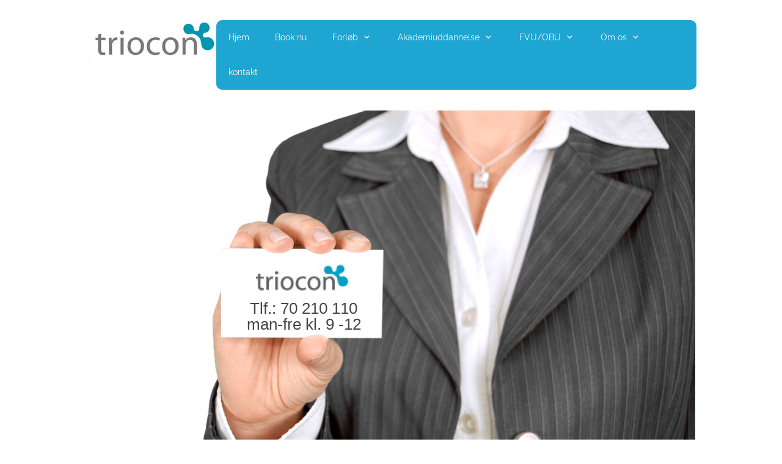

--- FILE ---
content_type: text/html
request_url: https://www.triocon.dk/kontakt.html
body_size: 8350
content:
<!DOCTYPE html><html prefix="og: http://ogp.me/ns#" style="height:auto !important" lang="da"><head><meta charset="utf-8"><title>kontakt | triocon.dk</title><meta name="robots" content="all"><meta name="generator" content="One.com Web Editor"><meta http-equiv="Cache-Control" content="must-revalidate, max-age=0, public"><meta http-equiv="Expires" content="-1"><meta name="viewport" content="width=device-width,initial-scale=1,minimum-scale=1,maximum-scale=3,user-scalable=yes" minpagewidth="1000" rendermobileview="false"><meta name="MobileOptimized" content="320"><meta name="HandheldFriendly" content="True"><meta name="format-detection" content="telephone=no"><meta property="og:type" content="website"><meta property="og:title" content="kontakt | triocon.dk"><meta property="og:site_name" content="triocon.dk"><meta property="og:url" content="https://triocon.dk/kontakt.html"><meta property="og:image" content="https://impro.usercontent.one/appid/oneComWsb/domain/triocon.dk/media/triocon.dk/onewebmedia/logo%20triocon.png?etag=%222d17-57699480%22&amp;sourceContentType=image%2Fpng&amp;quality=85"><meta property="og:image:type" content="image/png"><meta property="og:image:width" content="155"><meta property="og:image:height" content="47"><meta name="twitter:card" content="summary"><meta name="twitter:title" content="kontakt | triocon.dk"><meta name="twitter:image:alt" content="kontakt | triocon.dk"><meta name="twitter:image" content="https://impro.usercontent.one/appid/oneComWsb/domain/triocon.dk/media/triocon.dk/onewebmedia/logo%20triocon.png?etag=%222d17-57699480%22&amp;sourceContentType=image%2Fpng&amp;quality=85"><link rel="canonical" href="https://triocon.dk/kontakt.html"><style>html { word-wrap: break-word; }
*, ::before, ::after { word-wrap: inherit; }
html { box-sizing: border-box; }
*, ::before, ::after { box-sizing: inherit; }
div.code { box-sizing: content-box; }
body, ul, ol, li, h1, h2, h3, h4, h5, h6, form, input, p, td, textarea { margin: 0; padding: 0; }
h1, h2, h3, h4, h5, h6 { font-size: 100%; font-weight: normal; }
ol, ul { list-style: none; }
table { border-collapse: collapse; border-spacing: 0; }
img { border: 0; }
body { -moz-osx-font-smoothing: grayscale; -webkit-font-smoothing: antialiased; }</style><style>@font-face {
    font-family: 'dropDownMenu';
    src:
    url('[data-uri]                                                                           [base64]                 aAGYBmQBmAAAAAQAAAAAAAAAAAAAAIAAAAAAAAwAAAAMAAAAcAAEAAwAAABwAAwABAAAAHAAEADgAAAAKAAgAAgACAAEAIOkB//3//wAAAAAAIOkA//3//wAB/+MXBAADAAEAAAAAAAAAAAAAAAEAAf//                                     [base64]/                                                                                                                                [base64]') format('woff');
    font-weight: normal;
    font-style: normal;
}</style><style>div[data-id='2CFCDB22-9FC3-4D05-A757-D9544943BF71'] .modernLayoutMenu ul li a.level-0:hover {
        color: #295ac7 !important
    }
    div[data-id='2CFCDB22-9FC3-4D05-A757-D9544943BF71'].modernLayoutMenu.dropdown ul {
        background-color:  #295ac7 !important
    }
    div[data-id='2CFCDB22-9FC3-4D05-A757-D9544943BF71'].modernLayoutMenu.jsdropdown ul li a:hover {
        font-weight: bold !important;
    }
    div[data-id='2CFCDB22-9FC3-4D05-A757-D9544943BF71'].modernLayoutMenu.jsdropdown ul li a {
        color: rgba(255,255,255,1) !important;
    }
    
 .mobileV div[data-id='B0A600DB-53B7-4430-9AA6-FF90E66E7FF7'] > div > div > div > video {
                    opacity: 1 !important;
                }
div[data-id='3FAEEAC3-0AF0-4DE1-8E2E-91D0F38A977F'][data-specific-kind="TEXT"] { margin: auto; }
 .mobileV div[data-id='D8DBFB4A-6F91-4351-9A67-76B20878A9B5'] > div > div > div > video {
                    opacity: 1 !important;
                }
div[data-id='001D061C-01DE-4CE3-A2BE-833DDBD8DC77'][data-specific-kind="TEXT"] { margin: auto; }
div[data-id='2D2828CC-B98A-477C-8334-688FA1F7640C'][data-specific-kind="TEXT"] { margin: auto; }
div[data-id='54E41F04-04AC-492D-BB0B-E14953D747DD'][data-specific-kind="TEXT"] { margin: auto; }
.contactFormContainer .oneWebCntForm, .contactFormContainer .contactFormResponseStatus{font-family:"Roboto";font-size:20px;}.contactFormContainer .oneWebCntForm, .contactFormContainer .contactFormResponseStatus{color:#2a2a2a;}.contactFormContainer .frc-container .frc-icon{fill:#2a2a2a; stroke:#2a2a2a;}.contactFormContainer .frc-container .frc-content .frc-button{color:#2a2a2a;}.contactFormContainer .frc-banner a{color:#2a2a2a;}
 .mobileV div[data-id='C328393B-FCD2-445D-BCF5-77249DCB8521'] > div > div > div > video {
                    opacity: 1 !important;
                }
 .mobileV div[data-id='A8F389A0-F18F-4C55-9E6B-4EAB703D37BB'] > div > div > div > video {
                    opacity: 1 !important;
                }</style><style>@media (max-width: 650px) { body { min-width: 'initial' } body.desktopV { min-width: 1000px } }
        @media (min-width: 651px) { body { min-width: 1000px } body.mobileV { min-width: initial } }</style><link rel="stylesheet" href="/onewebstatic/ceeb829230.css"><link href="/onewebstatic/google-fonts.php?url=https%3A%2F%2Ffonts.googleapis.com%2Fcss%3Ffamily%3DRoboto%253A100%252C100italic%252C200%252C200italic%252C300%252C300italic%252C500%252C500italic%252C600%252C600italic%252C700%252C700italic%252C800%252C800italic%252C900%252C900italic%252Citalic%252Cregular&amp;subset%3Dall" rel="stylesheet"><link href="/onewebstatic/google-fonts.php?url=https%3A%2F%2Ffonts.googleapis.com%2Fcss%3Ffamily%3DRaleway%253A100%252C100italic%252C200%252C200italic%252C300%252C300italic%252C500%252C500italic%252C600%252C600italic%252C700%252C700italic%252C800%252C800italic%252C900%252C900italic%252Citalic%252Cregular&amp;subset%3Dall" rel="stylesheet"><link rel="stylesheet" href="/onewebstatic/edfff8f441.css"><style>.bodyBackground {
                            
background-image:none;
background-color:rgba(255,255,255,1);
                        }</style><script>window.WSB_PRIVACY_POLICY_PUBLISHED = true;</script><script src="/onewebstatic/e47f208c3a.js"></script><script src="/onewebstatic/f707379391.js"></script></head><body class="Preview_body__2wDzb bodyBackground" style="overflow-y:scroll;overflow-x:auto" data-attachments="{&quot;C328393B-FCD2-445D-BCF5-77249DCB8521&quot;:[&quot;D8DBFB4A-6F91-4351-9A67-76B20878A9B5&quot;,&quot;001D061C-01DE-4CE3-A2BE-833DDBD8DC77&quot;,&quot;54E41F04-04AC-492D-BB0B-E14953D747DD&quot;,&quot;27F1B4CC-1AA2-4685-99F6-878F1D87C6DF&quot;,&quot;2D2828CC-B98A-477C-8334-688FA1F7640C&quot;,&quot;A6ED7E49-5609-4550-8530-D44613C78125&quot;,&quot;0D16153C-7CD4-4ED1-83A4-7AF4B04BAFFE&quot;]}"><div class="announcement-banner-container"></div><link rel="stylesheet" href="/onewebstatic/5b37ace6c3.css"><script>window.newSeoEnabled = true;</script><div class="template" data-mobile-view="false"><div class="Preview_row__3Fkye row" style="width:1000px"></div><div class="Preview_row__3Fkye row Preview_noSideMargin__2I-_n" style="min-height:147px;width:100%"><div data-id="B0A600DB-53B7-4430-9AA6-FF90E66E7FF7" data-kind="SECTION" style="width:100%;min-height:147px;left:auto;min-width:1000px;margin-top:0;margin-left:0" class="Preview_componentWrapper__2i4QI"><div id="Header" data-in-template="true" data-id="B0A600DB-53B7-4430-9AA6-FF90E66E7FF7" data-kind="Block" data-specific-kind="SECTION" data-pin="0" data-stretch="true" class="Preview_block__16Zmu"><div class="StripPreview_backgroundComponent__3YmQM Background_backgroundComponent__3_1Ea hasChildren" style="background-color:rgba(255,255,255,1);min-height:147px;padding-bottom:0" data-width="100" data-height="147"><div class="Preview_column__1KeVx col" style="min-height:100%;width:1000px;margin:0 auto"><div class="Preview_row__3Fkye row" style="min-height:147px;width:1000px"><div class="Preview_column__1KeVx col" style="min-height:147px;width:214px;float:left"><div data-id="31EEE1A8-EBCB-4031-9A77-6E0F7CB91171" data-kind="IMAGE" style="width:214px;min-height:60px;margin-top:33px;margin-left:0" class="Preview_componentWrapper__2i4QI"><div data-in-template="true" data-id="31EEE1A8-EBCB-4031-9A77-6E0F7CB91171" data-kind="Component" data-specific-kind="IMAGE" class="Preview_component__SbiKo mobileDown"><div class="Mobile_imageComponent__QXWk1 Mobile_cropMode__cLuJp" style="overflow:hidden" data-width="214" data-height="60"><img loading="lazy" role="presentation" data-scalestrategy="crop" style="margin-top:0px;margin-left:0px;display:block;margin:0" src="https://impro.usercontent.one/appid/oneComWsb/domain/triocon.dk/media/triocon.dk/onewebmedia/Logo-Triocon.jpg?etag=%225a820-5e11de37%22&amp;sourceContentType=image%2Fjpeg&amp;ignoreAspectRatio&amp;resize=226%2B60&amp;extract=0%2B0%2B214%2B60&amp;quality=85" srcset="https://impro.usercontent.one/appid/oneComWsb/domain/triocon.dk/media/triocon.dk/onewebmedia/Logo-Triocon.jpg?etag=%225a820-5e11de37%22&amp;sourceContentType=image%2Fjpeg&amp;ignoreAspectRatio&amp;resize=226%2B60&amp;extract=0%2B0%2B214%2B60&amp;quality=85, https://impro.usercontent.one/appid/oneComWsb/domain/triocon.dk/media/triocon.dk/onewebmedia/Logo-Triocon.jpg?etag=%225a820-5e11de37%22&amp;sourceContentType=image%2Fjpeg&amp;ignoreAspectRatio&amp;resize=452%2B120&amp;extract=0%2B0%2B428%2B120&amp;quality=85 2x, https://impro.usercontent.one/appid/oneComWsb/domain/triocon.dk/media/triocon.dk/onewebmedia/Logo-Triocon.jpg?etag=%225a820-5e11de37%22&amp;sourceContentType=image%2Fjpeg&amp;ignoreAspectRatio&amp;resize=679%2B180&amp;extract=0%2B0%2B642%2B180&amp;quality=85 3x" height="60" width="214" data-width="214" data-height="60"></div></div></div><div style="clear:both"></div></div><div class="Preview_column__1KeVx col isExpandable" style="min-height:147px;width:786px;float:left"><div data-id="2CFCDB22-9FC3-4D05-A757-D9544943BF71" data-kind="MENU" style="width:786px;min-height:114px;margin-top:33px;margin-left:0" class="Preview_componentWrapper__2i4QI"><div data-in-template="true" data-id="2CFCDB22-9FC3-4D05-A757-D9544943BF71" data-kind="Component" data-specific-kind="MENU" class="Preview_mobileHide__9T929 Preview_component__SbiKo"><div class="menu menuself menuhorizontal dropdown menuhorizontalleft" style="width:786px;height:114px"><ul class="menu1"><li><a class="level-0" href="/"><span>Hjem</span></a><div class="divider"></div></li><li><a class="level-0" href="/book-nu.html"><span>Book nu</span></a><div class="divider"></div></li><li><a class="expandable level-0" href="/forlob/" aria-haspopup="true" aria-expanded="false"><span>Forløb</span></a><ul class="menu1"><li class="menuhidden"><a class="level-1" href="/forlob/karrierepas.html"><span>Karrierepas</span></a><div class="divider"></div></li><li class="menuhidden"><a class="level-1" href="/forlob/jobformidling.html"><span>jobformidlingsforløb</span></a><div class="divider"></div></li><li class="menuhidden"><a class="level-1" href="/forlob/outplacement.html"><span>outplacement</span></a><div class="divider"></div></li><li class="menuhidden"><a class="level-1" href="/forlob/rutau.html"><span>Mentorforløb</span></a><div class="divider"></div></li><li class="menuhidden"><a class="level-1" href="/forlob/kognitivmentor.html"><span>Kognitiv Mentor 1</span></a><div class="divider"></div></li><li class="menuhidden"><a class="level-1" href="/forlob/kognitiv-mentor-ll-2.html"><span>Kognitiv Mentor ll</span></a><div class="divider"></div></li><li class="menuhidden"><a class="level-1" href="/forlob/fleremuligheder.html"><span>fleremuligheder</span></a><div class="divider"></div></li><li class="menuhidden"><a class="level-1" href="/forlob/dansk-for-begyndere.html"><span>Begynderdansk</span></a><div class="divider"></div></li><li class="menuhidden"><a class="level-1" href="/forlob/nye-muligheder.html"><span>Nye Muligheder</span></a></li></ul><div class="divider"></div></li><li><a class="expandable level-0" href="/uddannelser/" aria-haspopup="true" aria-expanded="false"><span>Akademiuddannelse</span></a><ul class="menu1"><li class="menuhidden"><a class="level-1" href="/uddannelser/kommunikation-i-praksis.html"><span>Kommunikation i praksis - Mentor</span></a><div class="divider"></div></li><li class="menuhidden"><a class="level-1" href="/uddannelser/ledelse-i-praksis.html"><span>Ledelse i praksis</span></a><div class="divider"></div></li><li class="menuhidden"><a class="level-1" href="/uddannelser/coachingkonflikthaandtering.html"><span>Coaching og konflikthåndtering</span></a><div class="divider"></div></li><li class="menuhidden"><a class="level-1" href="/uddannelser/projektledelse.html"><span>projektledelse</span></a></li></ul><div class="divider"></div></li><li><a class="expandable level-0" href="/fvu-obu/" aria-haspopup="true" aria-expanded="false"><span>FVU/OBU</span></a><ul class="menu1"><li class="menuhidden"><a class="level-1" href="/fvu-obu/aula.html"><span>AULA</span></a><div class="divider"></div></li><li class="menuhidden"><a class="level-1" href="/fvu-obu/fvu-sosu.html"><span>FVU SOSU</span></a><div class="divider"></div></li><li class="menuhidden"><a class="level-1" href="/fvu-obu/dansk.html"><span>FVU Dansk</span></a><div class="divider"></div></li><li class="menuhidden"><a class="level-1" href="/fvu-obu/matematik.html"><span>Matematik</span></a><div class="divider"></div></li><li class="menuhidden"><a class="level-1" href="/fvu-obu/digital-fagmodul-jobs-gning.html"><span>Digital fagmodul "jobsøgning"</span></a><div class="divider"></div></li><li class="menuhidden"><a class="level-1" href="/fvu-obu/OBU.html"><span>Ordblind</span></a><div class="divider"></div></li><li class="menuhidden"><a class="level-1" href="/fvu-obu/dansk-eo.html"><span>Dansk Eftermiddag</span></a><div class="divider"></div></li><li class="menuhidden"><a class="level-1" href="/fvu-obu/fvuerhverv.html"><span>FVU erhverv</span></a><div class="divider"></div></li><li class="menuhidden"><a class="level-1" href="/fvu-obu/fvu-it.html"><span>FVU-Digital (IT)</span></a><div class="divider"></div></li><li class="menuhidden"><a class="level-1" href="/fvu-obu/trintest.html"><span>Trintest og hold</span></a><div class="divider"></div></li><li class="menuhidden"><a class="level-1" href="/fvu-obu/tilsyn-og-plan.html"><span>Tilsyn og plan</span></a></li></ul><div class="divider"></div></li><li><a class="expandable level-0" href="/omos/" aria-haspopup="true" aria-expanded="false"><span>Om os</span></a><ul class="menu1"><li class="menuhidden"><a class="level-1" href="/omos/evalueringer.html"><span>Evalueringer</span></a><div class="divider"></div></li><li class="menuhidden"><a class="level-1" href="/omos/job.html"><span>Job</span></a><div class="divider"></div></li><li class="menuhidden"><a class="level-1" href="/omos/samarbejde.html"><span>Samarbejde</span></a></li></ul><div class="divider"></div></li><li><a class="selected level-0" href="/kontakt.html" aria-current="page"><span>kontakt</span></a></li></ul></div></div></div><div style="clear:both"></div></div><div style="clear:both"></div></div><div style="clear:both"></div></div></div></div></div></div><div class="Preview_row__3Fkye row Preview_noSideMargin__2I-_n" style="min-height:1727px;width:100%"><div data-id="C328393B-FCD2-445D-BCF5-77249DCB8521" data-kind="SECTION" style="width:100%;min-height:1727px;left:auto;min-width:1000px;margin-top:0;margin-left:0" class="Preview_componentWrapper__2i4QI"><div id="Section1" data-in-template="false" data-id="C328393B-FCD2-445D-BCF5-77249DCB8521" data-kind="Block" data-specific-kind="SECTION" data-pin="0" data-stretch="true" data-bbox="{&quot;top&quot;:147,&quot;left&quot;:0,&quot;right&quot;:5000,&quot;bottom&quot;:1874}" class="Preview_block__16Zmu"><div class="StripPreview_backgroundComponent__3YmQM Background_backgroundComponent__3_1Ea hasChildren" style="background-color:transparent;min-height:1727px;padding-bottom:38px" data-width="100" data-height="1727"><div class="Preview_column__1KeVx col" style="min-height:100%;width:1000px;margin:0 auto"><div class="Preview_row__3Fkye row" style="min-height:635px;width:1000px"><div data-id="D8DBFB4A-6F91-4351-9A67-76B20878A9B5" data-kind="BACKGROUND" style="width:1000px;min-height:601px;margin-top:34px;margin-left:0" class="Preview_componentWrapper__2i4QI"><div data-in-template="false" data-id="D8DBFB4A-6F91-4351-9A67-76B20878A9B5" data-kind="Block" data-specific-kind="BACKGROUND" class="Preview_block__16Zmu"><div class="BackgroundPreview_backgroundComponent__3Dr5e hasChildren" style="min-height:601px;padding-bottom:100px" data-width="1000" data-height="601"><div class="parallax_scrollEffectContainer__3co8j"><div class="BackgroundPreview_bgImageContainer__1PsgY" data-opacity="true" style="background-repeat:repeat;background-position:0% 0%;background-size:998px 663px;background-attachment:scroll;opacity:1" data-background="https://impro.usercontent.one/appid/oneComWsb/domain/triocon.dk/media/triocon.dk/onewebmedia/business-card-427513_1920.png?etag=W%2F%221ba11d-576c65e5%22&amp;sourceContentType=image%2Fpng&amp;quality=85&amp;progressive&amp;resize=999,664" data-background-image-lazy-load="true"></div></div><div class="Preview_column__1KeVx col" style="min-height:100%"><div class="Preview_row__3Fkye row" style="min-height:298px;width:1000px"><div data-id="06224ADE-1A4C-4246-9A0E-9481E507D76D" data-kind="IMAGE" style="width:155px;min-height:47px;margin-top:251px;margin-left:279px" class="Preview_componentWrapper__2i4QI"><div data-in-template="false" data-id="06224ADE-1A4C-4246-9A0E-9481E507D76D" data-kind="Component" data-specific-kind="IMAGE" class="Preview_component__SbiKo"><div class="Mobile_imageComponent__QXWk1 Mobile_cropMode__cLuJp" style="overflow:hidden" data-width="155" data-height="47"><img loading="lazy" role="presentation" data-scalestrategy="crop" style="margin-top:0px;margin-left:0px;display:block;margin:0" src="https://impro.usercontent.one/appid/oneComWsb/domain/triocon.dk/media/triocon.dk/onewebmedia/logo%20triocon.png?etag=W%2F%222d17-57699480%22&amp;sourceContentType=image%2Fpng" srcset="https://impro.usercontent.one/appid/oneComWsb/domain/triocon.dk/media/triocon.dk/onewebmedia/logo%20triocon.png?etag=W%2F%222d17-57699480%22&amp;sourceContentType=image%2Fpng, https://impro.usercontent.one/appid/oneComWsb/domain/triocon.dk/media/triocon.dk/onewebmedia/logo%20triocon.png?etag=W%2F%222d17-57699480%22&amp;sourceContentType=image%2Fpng 2x, https://impro.usercontent.one/appid/oneComWsb/domain/triocon.dk/media/triocon.dk/onewebmedia/logo%20triocon.png?etag=W%2F%222d17-57699480%22&amp;sourceContentType=image%2Fpng 3x" height="47" width="155" data-width="155" data-height="47"></div></div></div></div><div class="Preview_row__3Fkye row" style="min-height:93px;width:1000px"><div data-id="3FAEEAC3-0AF0-4DE1-8E2E-91D0F38A977F" data-kind="TEXT" style="width:200px;min-height:80px;margin-top:13px;margin-left:257px" class="Preview_componentWrapper__2i4QI"><div data-in-template="false" data-id="3FAEEAC3-0AF0-4DE1-8E2E-91D0F38A977F" data-kind="Component" data-specific-kind="TEXT" class="Preview_component__SbiKo text-align-null"><div data-mve-font-change="0" class="styles_contentContainer__lrPIa textnormal styles_text__3jGMu"><p style="text-align: center;" class="mobile-undersized-upper"><span style="color: rgba(70,70,70,1); font-size: 26px;" class="mobile-oversized">Tlf.: 70 210 110</span></p>
<p style="text-align: center;" class="mobile-undersized-upper"><span style="color: rgba(70,70,70,1); font-size: 26px;" class="mobile-oversized">man-fre kl. 9 -12</span></p></div></div></div></div><div style="clear:both"></div></div></div></div></div></div><div class="Preview_row__3Fkye row" style="min-height:1054px;width:1000px"><div class="Preview_column__1KeVx col" style="min-height:1054px;width:352px;float:left"><div class="Preview_row__3Fkye row" style="min-height:68px;width:352px"><div data-id="001D061C-01DE-4CE3-A2BE-833DDBD8DC77" data-kind="TEXT" style="width:223px;min-height:43px;margin-top:25px;margin-left:35px" class="Preview_componentWrapper__2i4QI"><div data-in-template="false" data-id="001D061C-01DE-4CE3-A2BE-833DDBD8DC77" data-kind="Component" data-specific-kind="TEXT" class="Preview_component__SbiKo text-align-null"><div data-mve-font-change="0" class="styles_contentContainer__lrPIa textnormal styles_text__3jGMu"><h1 style="text-align: left;"><span class="textheading1" style="font-size: 36px !important;">Kontakt os</span></h1></div></div></div></div><div class="Preview_row__3Fkye row" style="min-height:244px;width:352px"><div data-id="2D2828CC-B98A-477C-8334-688FA1F7640C" data-kind="TEXT" style="width:223px;min-height:244px;margin-top:0;margin-left:34px" class="Preview_componentWrapper__2i4QI"><div data-in-template="false" data-id="2D2828CC-B98A-477C-8334-688FA1F7640C" data-kind="Component" data-specific-kind="TEXT" class="Preview_component__SbiKo text-align-null"><div data-mve-font-change="0" class="styles_contentContainer__lrPIa textnormal styles_text__3jGMu"><p style="line-height: 1.8;" class="mobile-undersized-upper"><span class="textnormal mobile-undersized-upper">RING: 70 210 110 eller mail</span></p>
<p style="line-height: 1.8;" class="mobile-undersized-upper"><span class="textnormal mobile-undersized-upper">info@triocon.dk</span><span class="textnormal mobile-undersized-upper"></span></p>
<p style="line-height: 1.8;" class="mobile-undersized-upper"><span class="textnormal mobile-undersized-upper">Brug kontaktformularen til højre til at stille os spørgsmål.</span></p>
<p style="line-height: 1.8;" class="mobile-undersized-upper"><span class="textnormal mobile-undersized-upper"><br></span></p>
<p style="line-height: 1.8;" class="mobile-undersized-upper"><span class="textnormal mobile-undersized-upper">Ønsker du at tilmelde en kursist brug sikker mail&nbsp;<br><br></span></p>
<p style="line-height: 1.8;" class="mobile-undersized-upper"><br></p></div></div><div class="Preview_float__1PmYU float" style="top:174px;left:1px;z-index:1015"><div data-id="0D16153C-7CD4-4ED1-83A4-7AF4B04BAFFE" data-kind="BUTTON" style="width:130px;height:50px" class="Preview_componentWrapper__2i4QI"><div data-in-template="false" data-id="0D16153C-7CD4-4ED1-83A4-7AF4B04BAFFE" data-kind="Component" data-specific-kind="BUTTON" data-bbox="{&quot;top&quot;:174,&quot;left&quot;:1,&quot;right&quot;:131,&quot;bottom&quot;:224}" data-parent="C328393B-FCD2-445D-BCF5-77249DCB8521" class="Preview_component__SbiKo align-center"><div class="ButtonPreview_container__22hQi ButtonPreview_buttonTransition__CKIAx button1"><div class="ButtonPreview_buttonComponent__17NP0"><a href="https://cloud.bluewhale.dk/bwviewer/selfservice/sms?key=NdEMHbjaaaPYHKBWM8mdMT4HscdvQxEc&amp;defaultCountryCode=45" target="" class="ButtonPreview_textContainer__t8q7_" data-testid="button"><span style="font-size:18px">Sikker mail</span></a></div></div></div></div></div></div></div><div class="Preview_row__3Fkye row" style="min-height:742px;width:352px"><div class="Preview_float__1PmYU float" style="top:85px;left:35px;z-index:1013"><div data-id="A6ED7E49-5609-4550-8530-D44613C78125" data-kind="TABLE" style="width:317px;min-height:657px" class="Preview_componentWrapper__2i4QI"><div data-in-template="false" data-id="A6ED7E49-5609-4550-8530-D44613C78125" data-kind="Component" data-specific-kind="TABLE" data-bbox="{&quot;top&quot;:1032,&quot;left&quot;:35,&quot;right&quot;:352,&quot;bottom&quot;:1689}" data-parent="C328393B-FCD2-445D-BCF5-77249DCB8521" class="Preview_component__SbiKo"><div class="tableContainer"><table class="Table_texttable__2GrpI" style="width:317px"><colgroup><col width="149"><col width="29"><col width="126"></colgroup><tbody><tr><td style="border-color:rgba(255,255,255,1);border-style:dashed;border-width:1px 1px 1px 1px;border-top-left-radius:0px;border-top-right-radius:0px;border-bottom-right-radius:0px;border-bottom-left-radius:0px;height:20px" class="cellheading2"><div class="styles_contentContainer__lrPIa textnormal styles_text__3jGMu"><p class="mobile-undersized-upper"><span style="font-weight: bold;">Aarhus</span></p></div></td><td style="border-color:rgba(255,255,255,1);border-style:dashed;border-width:1px 1px 1px 1px;border-top-left-radius:0px;border-top-right-radius:0px;border-bottom-right-radius:0px;border-bottom-left-radius:0px;height:20px" class="cellnormal"><div class="styles_contentContainer__lrPIa textnormal styles_text__3jGMu"><p class="mobile-undersized-upper"><br></p></div></td><td style="border-color:rgba(255,255,255,1);border-style:dashed;border-width:1px 1px 1px 1px;border-top-left-radius:0px;border-top-right-radius:0px;border-bottom-right-radius:0px;border-bottom-left-radius:0px;height:20px" class="cellnormal"><div class="styles_contentContainer__lrPIa textnormal styles_text__3jGMu"><p class="mobile-undersized-upper">Aktiviteter på adressen</p></div></td></tr><tr><td style="border-color:rgba(99,207,237,1);border-style:dashed;border-width:0px 0px 1px 0px;border-top-left-radius:0px;border-top-right-radius:0px;border-bottom-right-radius:0px;border-bottom-left-radius:0px;vertical-align:top;background-clip:padding-box;height:20px" class="cellnormal"><div class="styles_contentContainer__lrPIa textnormal styles_text__3jGMu"><p class="mobile-undersized-upper">Trindsøvej 10, 1 sal<br>DK - Aarhus C</p></div></td><td style="border-color:rgba(99,207,237,1);border-style:dashed;border-width:0px 0px 1px 0px;border-top-left-radius:0px;border-top-right-radius:0px;border-bottom-right-radius:0px;border-bottom-left-radius:0px;height:20px" class="cellnormal"><div class="styles_contentContainer__lrPIa textnormal styles_text__3jGMu"><p class="mobile-undersized-upper"><br></p></div></td><td style="border-color:rgba(99,207,237,1);border-style:dashed;border-width:0px 0px 1px 0px;border-top-left-radius:0px;border-top-right-radius:0px;border-bottom-right-radius:0px;border-bottom-left-radius:0px;vertical-align:top;background-clip:padding-box;height:20px" class="cellnormal"><div class="styles_contentContainer__lrPIa textnormal styles_text__3jGMu"><p class="mobile-undersized-upper">Karrierevejledning<br>Begynder Dansk<br>Akademiforløb</p></div></td></tr><tr><td style="border-color:rgba(255,255,255,1);border-style:dashed;border-width:1px 1px 1px 1px;border-top-left-radius:0px;border-top-right-radius:0px;border-bottom-right-radius:0px;border-bottom-left-radius:0px;height:10px" class="cellheading2"><div class="styles_contentContainer__lrPIa textnormal styles_text__3jGMu"></div></td><td style="border-color:rgba(255,255,255,1);border-style:dashed;border-width:1px 1px 1px 1px;border-top-left-radius:0px;border-top-right-radius:0px;border-bottom-right-radius:0px;border-bottom-left-radius:0px;height:10px" class="cellnormal"><div class="styles_contentContainer__lrPIa textnormal styles_text__3jGMu"><p class="mobile-undersized-upper"><br></p></div></td><td style="border-color:rgba(255,255,255,1);border-style:dashed;border-width:1px 1px 1px 1px;border-top-left-radius:0px;border-top-right-radius:0px;border-bottom-right-radius:0px;border-bottom-left-radius:0px;height:10px" class="cellnormal"><div class="styles_contentContainer__lrPIa textnormal styles_text__3jGMu"><p class="mobile-undersized-upper"><br></p></div></td></tr><tr><td style="border-color:rgba(255,255,255,1);border-style:dashed;border-width:1px 1px 1px 1px;border-top-left-radius:0px;border-top-right-radius:0px;border-bottom-right-radius:0px;border-bottom-left-radius:0px;height:20px" class="cellheading2"><div class="styles_contentContainer__lrPIa textnormal styles_text__3jGMu"><p class="mobile-undersized-upper"><span style="font-weight: bold;"><br></span></p></div></td><td style="border-color:rgba(255,255,255,1);border-style:dashed;border-width:1px 1px 1px 1px;border-top-left-radius:0px;border-top-right-radius:0px;border-bottom-right-radius:0px;border-bottom-left-radius:0px;height:20px" class="cellnormal"><div class="styles_contentContainer__lrPIa textnormal styles_text__3jGMu"><p class="mobile-undersized-upper"><br></p></div></td><td style="border-color:rgba(255,255,255,1);border-style:dashed;border-width:1px 1px 1px 1px;border-top-left-radius:0px;border-top-right-radius:0px;border-bottom-right-radius:0px;border-bottom-left-radius:0px;height:20px" class="cellnormal"><div class="styles_contentContainer__lrPIa textnormal styles_text__3jGMu"><p class="mobile-undersized-upper"><br></p></div></td></tr><tr><td style="padding:1px 1px 1px 1px;border-color:rgba(255,255,255,1);border-style:dashed;border-width:1px 1px 1px 1px;border-top-left-radius:0px;border-top-right-radius:0px;border-bottom-right-radius:0px;border-bottom-left-radius:0px;height:20px" class="cellnormal"><div class="styles_contentContainer__lrPIa textnormal styles_text__3jGMu"><p class="mobile-undersized-upper"><span class="textheading3 mobile-undersized-upper" style="font-size: 14px;"><br></span></p></div></td><td style="border-color:rgba(255,255,255,1);border-style:dashed;border-width:1px 1px 1px 1px;border-top-left-radius:0px;border-top-right-radius:0px;border-bottom-right-radius:0px;border-bottom-left-radius:0px;height:20px" class="cellnormal"><div class="styles_contentContainer__lrPIa textnormal styles_text__3jGMu"><p class="mobile-undersized-upper"><br></p></div></td><td style="border-color:rgba(255,255,255,1);border-style:dashed;border-width:1px 1px 1px 1px;border-top-left-radius:0px;border-top-right-radius:0px;border-bottom-right-radius:0px;border-bottom-left-radius:0px;vertical-align:top;background-clip:padding-box;height:20px" class="cellnormal"><div class="styles_contentContainer__lrPIa textnormal styles_text__3jGMu"><p class="mobile-undersized-upper"><br></p></div></td></tr><tr><td style="border-color:rgba(99,207,237,1);border-style:dashed;border-width:0px 0px 1px 0px;border-top-left-radius:0px;border-top-right-radius:0px;border-bottom-right-radius:0px;border-bottom-left-radius:0px;vertical-align:top;background-clip:padding-box;height:20px" class="cellnormal"><div class="styles_contentContainer__lrPIa textnormal styles_text__3jGMu"><p class="mobile-undersized-upper"><span class="textheading3"><span style="font-size: 14px;" class="mobile-undersized-upper"><br></span></span></p></div></td><td style="border-color:rgba(99,207,237,1);border-style:dashed;border-width:0px 0px 1px 0px;border-top-left-radius:0px;border-top-right-radius:0px;border-bottom-right-radius:0px;border-bottom-left-radius:0px;height:20px" class="cellnormal"><div class="styles_contentContainer__lrPIa textnormal styles_text__3jGMu"><p class="mobile-undersized-upper"><br></p></div></td><td style="border-color:rgba(99,207,237,1);border-style:dashed;border-width:0px 0px 1px 0px;border-top-left-radius:0px;border-top-right-radius:0px;border-bottom-right-radius:0px;border-bottom-left-radius:0px;vertical-align:top;background-clip:padding-box;height:20px" class="cellnormal"><div class="styles_contentContainer__lrPIa textnormal styles_text__3jGMu"><p class="mobile-undersized-upper"><br></p></div></td></tr><tr><td style="border-color:rgba(255,255,255,1);border-style:dashed;border-width:1px 1px 1px 1px;border-top-left-radius:0px;border-top-right-radius:0px;border-bottom-right-radius:0px;border-bottom-left-radius:0px;height:10px" class="cellheading2"><div class="styles_contentContainer__lrPIa textnormal styles_text__3jGMu"><p class="mobile-undersized-upper"><span style="font-weight: bold;">Brøndby</span></p></div></td><td style="border-color:rgba(255,255,255,1);border-style:dashed;border-width:1px 1px 1px 1px;border-top-left-radius:0px;border-top-right-radius:0px;border-bottom-right-radius:0px;border-bottom-left-radius:0px;height:10px" class="cellnormal"><div class="styles_contentContainer__lrPIa textnormal styles_text__3jGMu"><p class="mobile-undersized-upper"><br></p></div></td><td style="border-color:rgba(255,255,255,1);border-style:dashed;border-width:1px 1px 1px 1px;border-top-left-radius:0px;border-top-right-radius:0px;border-bottom-right-radius:0px;border-bottom-left-radius:0px;height:10px" class="cellnormal"><div class="styles_contentContainer__lrPIa textnormal styles_text__3jGMu"><p class="mobile-undersized-upper"><br></p><p class="mobile-undersized-upper">FVU - læsning 0-4<br>FVU - Digital<br>FVU - Matematik<br>BegynderDansk<br>Karrieresamtaler</p></div></td></tr><tr><td style="border-width:1px 1px 1px 1px;border-top-left-radius:0px;border-top-right-radius:0px;border-bottom-right-radius:0px;border-bottom-left-radius:0px;height:20px" class="cellnormal"><div class="styles_contentContainer__lrPIa textnormal styles_text__3jGMu"><p style="font-size: 14px;" class="mobile-undersized-upper"><span style="font-size: 14px;" class="mobile-undersized-upper">Vibeholms Alle</span><br><span style="font-size: 14px;" class="mobile-undersized-upper">DK- 2605 Brøndby</span></p></div></td><td style="border-color:rgba(255,255,255,1);border-style:dashed;border-width:1px 1px 1px 1px;border-top-left-radius:0px;border-top-right-radius:0px;border-bottom-right-radius:0px;border-bottom-left-radius:0px;height:20px" class="cellnormal"><div class="styles_contentContainer__lrPIa textnormal styles_text__3jGMu"><p class="mobile-undersized-upper"><br></p></div></td><td style="border-color:rgba(255,255,255,1);border-style:dashed;border-width:1px 1px 1px 1px;border-top-left-radius:0px;border-top-right-radius:0px;border-bottom-right-radius:0px;border-bottom-left-radius:0px;height:20px" class="cellnormal"><div class="styles_contentContainer__lrPIa textnormal styles_text__3jGMu"><p class="mobile-undersized-upper"><br></p></div></td></tr><tr><td style="border-color:rgba(99,207,237,1);border-style:dashed;border-width:0px 0px 1px 0px;border-top-left-radius:0px;border-top-right-radius:0px;border-bottom-right-radius:0px;border-bottom-left-radius:0px;vertical-align:top;background-clip:padding-box;height:20px" class="cellnormal"><div class="styles_contentContainer__lrPIa textnormal styles_text__3jGMu"></div></td><td style="border-color:rgba(99,207,237,1);border-style:dashed;border-width:0px 0px 1px 0px;border-top-left-radius:0px;border-top-right-radius:0px;border-bottom-right-radius:0px;border-bottom-left-radius:0px;height:20px" class="cellnormal"><div class="styles_contentContainer__lrPIa textnormal styles_text__3jGMu"><p class="mobile-undersized-upper"><br></p></div></td><td style="border-color:rgba(99,207,237,1);border-style:dashed;border-width:0px 0px 1px 0px;border-top-left-radius:0px;border-top-right-radius:0px;border-bottom-right-radius:0px;border-bottom-left-radius:0px;vertical-align:top;background-clip:padding-box;height:20px" class="cellnormal"><div class="styles_contentContainer__lrPIa textnormal styles_text__3jGMu"></div></td></tr><tr><td style="border-color:rgba(255,255,255,1);border-style:dashed;border-width:1px 1px 1px 1px;border-top-left-radius:0px;border-top-right-radius:0px;border-bottom-right-radius:0px;border-bottom-left-radius:0px;height:10px" class="cellnormal"><div class="styles_contentContainer__lrPIa textnormal styles_text__3jGMu"><p class="mobile-undersized-upper"><br></p></div></td><td style="border-color:rgba(255,255,255,1);border-style:dashed;border-width:1px 1px 1px 1px;border-top-left-radius:0px;border-top-right-radius:0px;border-bottom-right-radius:0px;border-bottom-left-radius:0px;height:10px" class="cellnormal"><div class="styles_contentContainer__lrPIa textnormal styles_text__3jGMu"><p class="mobile-undersized-upper"><br></p></div></td><td style="border-color:rgba(255,255,255,1);border-style:dashed;border-width:1px 1px 1px 1px;border-top-left-radius:0px;border-top-right-radius:0px;border-bottom-right-radius:0px;border-bottom-left-radius:0px;height:10px" class="cellnormal"><div class="styles_contentContainer__lrPIa textnormal styles_text__3jGMu"><p class="mobile-undersized-upper"><br></p></div></td></tr><tr><td style="border-color:rgba(255,255,255,1);border-style:dashed;border-width:1px 1px 1px 1px;border-top-left-radius:0px;border-top-right-radius:0px;border-bottom-right-radius:0px;border-bottom-left-radius:0px;height:20px" class="cellnormal"><div class="styles_contentContainer__lrPIa textnormal styles_text__3jGMu"><p class="textheading3"><span class="textheading3" style="font-weight: bold;"><br></span></p></div></td><td style="border-color:rgba(255,255,255,1);border-style:dashed;border-width:1px 1px 1px 1px;border-top-left-radius:0px;border-top-right-radius:0px;border-bottom-right-radius:0px;border-bottom-left-radius:0px;height:20px" class="cellnormal"><div class="styles_contentContainer__lrPIa textnormal styles_text__3jGMu"><p class="mobile-undersized-upper"><br></p></div></td><td style="border-color:rgba(255,255,255,1);border-style:dashed;border-width:1px 1px 1px 1px;border-top-left-radius:0px;border-top-right-radius:0px;border-bottom-right-radius:0px;border-bottom-left-radius:0px;height:20px" class="cellnormal"><div class="styles_contentContainer__lrPIa textnormal styles_text__3jGMu"><p class="mobile-undersized-upper"><br></p></div></td></tr><tr><td style="border-color:rgba(99,207,237,1);border-style:dashed;border-width:0px 0px 1px 0px;border-top-left-radius:0px;border-top-right-radius:0px;border-bottom-right-radius:0px;border-bottom-left-radius:0px;vertical-align:top;background-clip:padding-box;height:20px" class="cellnormal"><div class="styles_contentContainer__lrPIa textnormal styles_text__3jGMu"><p style="font-size: 14px;" class="mobile-undersized-upper"><span class="textheading3 mobile-undersized-upper" style="font-size: 14px;"><br></span></p></div></td><td style="border-color:rgba(99,207,237,1);border-style:dashed;border-width:0px 0px 1px 0px;border-top-left-radius:0px;border-top-right-radius:0px;border-bottom-right-radius:0px;border-bottom-left-radius:0px;height:20px" class="cellnormal"><div class="styles_contentContainer__lrPIa textnormal styles_text__3jGMu"><p class="mobile-undersized-upper"><br></p></div></td><td style="border-color:rgba(99,207,237,1);border-style:dashed;border-width:0px 0px 1px 0px;border-top-left-radius:0px;border-top-right-radius:0px;border-bottom-right-radius:0px;border-bottom-left-radius:0px;vertical-align:top;background-clip:padding-box;height:20px" class="cellnormal"><div class="styles_contentContainer__lrPIa textnormal styles_text__3jGMu"><p class="mobile-undersized-upper"><br></p></div></td></tr><tr><td style="border-color:rgba(255,255,255,1);border-style:dashed;border-width:1px 1px 1px 1px;border-top-left-radius:0px;border-top-right-radius:0px;border-bottom-right-radius:0px;border-bottom-left-radius:0px;height:10px" class="cellnormal"><div class="styles_contentContainer__lrPIa textnormal styles_text__3jGMu"><p class="mobile-undersized-upper"><br></p></div></td><td style="border-color:rgba(255,255,255,1);border-style:dashed;border-width:1px 1px 1px 1px;border-top-left-radius:0px;border-top-right-radius:0px;border-bottom-right-radius:0px;border-bottom-left-radius:0px;height:10px" class="cellnormal"><div class="styles_contentContainer__lrPIa textnormal styles_text__3jGMu"><p class="mobile-undersized-upper"><br></p></div></td><td style="border-color:rgba(255,255,255,1);border-style:dashed;border-width:1px 1px 1px 1px;border-top-left-radius:0px;border-top-right-radius:0px;border-bottom-right-radius:0px;border-bottom-left-radius:0px;height:10px" class="cellnormal"><div class="styles_contentContainer__lrPIa textnormal styles_text__3jGMu"><p class="mobile-undersized-upper"><br></p></div></td></tr><tr><td style="border-color:rgba(255,255,255,1);border-style:dashed;border-width:1px 1px 1px 1px;border-top-left-radius:0px;border-top-right-radius:0px;border-bottom-right-radius:0px;border-bottom-left-radius:0px;height:20px" class="cellheading2"><div class="styles_contentContainer__lrPIa textnormal styles_text__3jGMu"><p class="mobile-undersized-upper"><span style="font-weight: bold;">Stubbekøbing</span></p></div></td><td style="border-color:rgba(255,255,255,1);border-style:dashed;border-width:1px 1px 1px 1px;border-top-left-radius:0px;border-top-right-radius:0px;border-bottom-right-radius:0px;border-bottom-left-radius:0px;height:20px" class="cellnormal"><div class="styles_contentContainer__lrPIa textnormal styles_text__3jGMu"><p class="mobile-undersized-upper"><br></p></div></td><td style="border-color:rgba(255,255,255,1);border-style:dashed;border-width:1px 1px 1px 1px;border-top-left-radius:0px;border-top-right-radius:0px;border-bottom-right-radius:0px;border-bottom-left-radius:0px;height:20px" class="cellnormal"><div class="styles_contentContainer__lrPIa textnormal styles_text__3jGMu"><p class="mobile-undersized-upper"><br></p></div></td></tr><tr><td style="border-color:rgba(99,207,237,1);border-style:dashed;border-width:0px 0px 1px 0px;border-top-left-radius:0px;border-top-right-radius:0px;border-bottom-right-radius:0px;border-bottom-left-radius:0px;vertical-align:top;background-clip:padding-box;height:20px" class="cellnormal"><div class="styles_contentContainer__lrPIa textnormal styles_text__3jGMu"><p class="mobile-undersized-upper">Sortsøvej 48<br>DK - 4850 Stubbekøbing</p></div></td><td style="border-color:rgba(99,207,237,1);border-style:dashed;border-width:0px 0px 1px 0px;border-top-left-radius:0px;border-top-right-radius:0px;border-bottom-right-radius:0px;border-bottom-left-radius:0px;height:20px" class="cellnormal"><div class="styles_contentContainer__lrPIa textnormal styles_text__3jGMu"><p class="mobile-undersized-upper"><br></p><p class="mobile-undersized-upper"><br></p></div></td><td style="border-color:rgba(99,207,237,1);border-style:dashed;border-width:0px 0px 1px 0px;border-top-left-radius:0px;border-top-right-radius:0px;border-bottom-right-radius:0px;border-bottom-left-radius:0px;vertical-align:top;background-clip:padding-box;height:20px" class="cellnormal"><div class="styles_contentContainer__lrPIa textnormal styles_text__3jGMu"><p class="mobile-undersized-upper">Administration<br>Karrieresamtaler<br><br></p></div></td></tr><tr><td style="border-color:rgba(255,255,255,1);border-style:dashed;border-width:1px 1px 1px 1px;border-top-left-radius:0px;border-top-right-radius:0px;border-bottom-right-radius:0px;border-bottom-left-radius:0px;vertical-align:top;background-clip:padding-box;height:20px" class="cellnormal"><div class="styles_contentContainer__lrPIa textnormal styles_text__3jGMu"><p style="font-size: 16px;"><span style="font-family: Roboto; font-size: 16px; font-weight: bold;">Køge</span></p></div></td><td style="border-color:rgba(255,255,255,1);border-style:dashed;border-width:1px 1px 1px 1px;border-top-left-radius:0px;border-top-right-radius:0px;border-bottom-right-radius:0px;border-bottom-left-radius:0px;height:20px" class="cellnormal"><div class="styles_contentContainer__lrPIa textnormal styles_text__3jGMu"><p class="mobile-undersized-upper"><br></p></div></td><td style="border-color:rgba(255,255,255,1);border-style:dashed;border-width:1px 1px 1px 1px;border-top-left-radius:0px;border-top-right-radius:0px;border-bottom-right-radius:0px;border-bottom-left-radius:0px;vertical-align:top;background-clip:padding-box;height:20px" class="cellnormal"><div class="styles_contentContainer__lrPIa textnormal styles_text__3jGMu"><p class="mobile-undersized-upper"><br></p></div></td></tr><tr><td style="border-color:rgba(255,255,255,1);border-style:dashed;border-width:1px 1px 1px 1px;border-top-left-radius:0px;border-top-right-radius:0px;border-bottom-right-radius:0px;border-bottom-left-radius:0px;vertical-align:top;background-clip:padding-box;height:20px" class="cellnormal"><div class="styles_contentContainer__lrPIa textnormal styles_text__3jGMu"><p class="mobile-undersized-upper">Tigervej 14<br>DK - 4600 Køge</p></div></td><td style="border-color:rgba(255,255,255,1);border-style:dashed;border-width:1px 1px 1px 1px;border-top-left-radius:0px;border-top-right-radius:0px;border-bottom-right-radius:0px;border-bottom-left-radius:0px;height:20px" class="cellnormal"><div class="styles_contentContainer__lrPIa textnormal styles_text__3jGMu"><p class="mobile-undersized-upper"><br></p></div></td><td style="border-color:rgba(255,255,255,1);border-style:dashed;border-width:1px 1px 1px 1px;border-top-left-radius:0px;border-top-right-radius:0px;border-bottom-right-radius:0px;border-bottom-left-radius:0px;vertical-align:top;background-clip:padding-box;height:20px" class="cellnormal"><div class="styles_contentContainer__lrPIa textnormal styles_text__3jGMu"><p class="mobile-undersized-upper">Uddannelser<br>Karrierevejledning<br>FVU start-4</p></div></td></tr></tbody></table></div></div></div></div><div data-id="54E41F04-04AC-492D-BB0B-E14953D747DD" data-kind="TEXT" style="width:312px;min-height:60px;margin-top:27px;margin-left:35px;z-index:1005" class="Preview_componentWrapper__2i4QI"><div data-in-template="false" data-id="54E41F04-04AC-492D-BB0B-E14953D747DD" data-kind="Component" data-specific-kind="TEXT" class="Preview_component__SbiKo text-align-null"><div data-mve-font-change="0" class="styles_contentContainer__lrPIa textnormal styles_text__3jGMu"><h2 style="line-height: 1.8;"><span class="textheading2">Afdelinger:</span></h2>
<p style="line-height: 1.8;" class="mobile-undersized-upper"><br></p></div></div></div></div><div style="clear:both"></div></div><div class="Preview_column__1KeVx col" style="min-height:1054px;width:586px;float:left"><div data-id="27F1B4CC-1AA2-4685-99F6-878F1D87C6DF" data-kind="CONTACTFORM" style="width:586px;min-height:580px;margin-top:25px;margin-left:0" class="Preview_componentWrapper__2i4QI"><div data-in-template="false" data-id="27F1B4CC-1AA2-4685-99F6-878F1D87C6DF" data-kind="Component" data-specific-kind="CONTACTFORM" data-stretch="false" class="Preview_component__SbiKo align-center"><div class="contactFormContainer" data-testid="contact-form-container"><form id="27F1B4CC-1AA2-4685-99F6-878F1D87C6DF" class="FieldContainerStyles_container__3ugjv oneWebCntForm" enctype="application/x-www-form-urlencoded"><div class="contact-form-text-style-div" style="font-family:&quot;Roboto&quot;;font-size:20px;color:#2a2a2a"><div class="FieldContainerStyles_container__3ugjv contact-form-field-container"><label data-label="Navn" class="FieldContainerStyles_label__38Z4h" style="line-height:24px" for="Navn">Navn *</label><input type="text" class="View_input__1iF1T" name="navn" autocomplete="name" id="navn"></div><span class="ContactFormPreview_errorMsg__296yj error">&nbsp;</span><div class="FieldContainerStyles_container__3ugjv contact-form-field-container"><label data-label="Email" class="FieldContainerStyles_label__38Z4h" style="line-height:24px" for="Email">Email *</label><input type="email" class="View_input__1iF1T" name="email" autocomplete="email" id="email"></div><span class="ContactFormPreview_errorMsg__296yj error">&nbsp;</span><div class="FieldContainerStyles_container__3ugjv contact-form-field-container"><label data-label="Telefon" class="FieldContainerStyles_label__38Z4h" style="line-height:24px" for="Telefon">Telefon *</label><input type="tel" class="View_input__1iF1T" name="telefon" autocomplete="on" id="telefon"></div><span class="ContactFormPreview_errorMsg__296yj error">&nbsp;</span><div class="FieldContainerStyles_container__3ugjv contact-form-field-container"><label data-label="Emne" class="FieldContainerStyles_label__38Z4h" style="line-height:24px" for="Emne">Emne</label><input type="text" class="View_input__1iF1T" name="emne" autocomplete="on" id="emne"></div><span class="ContactFormPreview_errorMsg__296yj error">&nbsp;</span><div class="FieldContainerStyles_container__3ugjv contact-form-field-container"><label data-label="Besked" class="FieldContainerStyles_label__38Z4h" style="line-height:24px" for="Besked">Besked *</label><textarea class="View_input__1iF1T View_textArea__2s1mo" name="besked" id="besked"></textarea></div><span class="ContactFormPreview_errorMsg__296yj error">&nbsp;</span><div class="FieldContainerStyles_container__3ugjv contact-form-field-container" style="opacity:0;position:absolute;z-index:-999;pointer-events:none"><label data-label="some-randome-random" class="FieldContainerStyles_label__38Z4h" style="line-height:14px" for="some-randome-random">some-randome-random</label><input type="text" class="View_input__1iF1T" name="some-randome-random" autocomplete="nsfsddfewpfgdfasssdfsfworsdfd" tabindex="-1" id="some-randome-random"></div><span style="opacity:0;position:absolute;z-index:-999;pointer-events:none" class="ContactFormPreview_errorMsg__296yj error">&nbsp;</span><div class="ContactFormPreview_contactFormSubmitCtn__2NZKD ContactFormPreview_columnAlign__3I1GU"><div><div class="submitButtonContainer SubmitButton_container__3wNjE SubmitButton_noPadding__2lXLp"><input class="SubmitButton_submitButton__28tLg button2 contact-form-submit-btn submit-btn-disabled" type="submit" style="font-size:15px;line-height:18px;text-align:center" data-title="Send" value="Send"></div><div class="SubmitButton_spacer__2Ad4A"></div></div></div></div><div id="contactFormResponseContainer" class="contactFormResponseStatus"></div></form></div></div></div><div style="clear:both"></div></div><div style="clear:both"></div></div><div style="clear:both"></div></div></div></div></div></div><div class="Preview_row__3Fkye row Preview_noSideMargin__2I-_n" style="min-height:50px;width:100%"><div data-id="A8F389A0-F18F-4C55-9E6B-4EAB703D37BB" data-kind="SECTION" style="width:100%;min-height:50px;left:auto;min-width:1000px;margin-top:0;margin-left:0" class="Preview_componentWrapper__2i4QI"><div id="Footer" data-in-template="true" data-id="A8F389A0-F18F-4C55-9E6B-4EAB703D37BB" data-kind="Block" data-specific-kind="SECTION" data-pin="0" data-stretch="true" class="Preview_block__16Zmu"><div class="StripPreview_backgroundComponent__3YmQM Background_backgroundComponent__3_1Ea" style="background-color:transparent;min-height:50px;padding-bottom:0" data-width="100" data-height="50"></div></div></div></div></div><div class="publishOnlyComponents"><div data-testid="empty-cart-component"></div></div><script src="/onewebstatic/a2cf72ae9c.js"></script><script src="/onewebstatic/3d2a5a4b76.js"></script><script src="/onewebstatic/050fbf46bf.js"></script><script src="/onewebstatic/d8aaffab41.js"></script><script src="/onewebstatic/6499ecfb0a.js"></script><script src="/onewebstatic/a966beca17.js"></script><script src="/onewebstatic/181b6820e7.js"></script><script src="/onewebstatic/79d2b8e633.js"></script><script src="/onewebstatic/782805def0.js"></script><script src="/onewebstatic/d5b466a5aa.js"></script><script src="/onewebstatic/4bacfefc2f.js"></script><script src="/onewebstatic/754da52d3a.js"></script><script src="/onewebstatic/6563f65d21.js"></script><script src="/onewebstatic/50a91946f6.js"></script><script src="/onewebstatic/c11b17c5d2.js"></script><script src="/onewebstatic/79575a4ba3.js"></script><script src="/onewebstatic/ee9ac9c93c.js"></script><script src="/onewebstatic/db9395ae96.js"></script><script src="/onewebstatic/ac03fb8dec.js" id="mobileBackgroundLiner" data-params="{&quot;bodyBackgroundClassName&quot;:&quot;bodyBackground&quot;,&quot;linerClassName&quot;:&quot;Preview_bodyBackgroundLiner__1bYbS&quot;,&quot;scrollEffect&quot;:null}"></script><div id="tracking-scripts-container">
                    <script key="g-tag-load-lib-script">
                        
                    </script>
                    <script key="f-pixel-script">
                        !function(f,b,e,v,n,t,s)  {if(f.fbq)return;n=f.fbq=function(){n.callMethod?  n.callMethod.apply(n,arguments):n.queue.push(arguments)};  if(!f._fbq)f._fbq=n;n.push=n;n.loaded=!0;n.version='2.0';  n.queue=[];t=b.createElement(e);t.async=!0;  t.src=v;s=b.getElementsByTagName(e)[0];  s.parentNode.insertBefore(t,s)}(window, document,'script',  'https://connect.facebook.net/en_US/fbevents.js');  fbq('init', '659607482052794');  fbq('track', 'PageView');
                    </script>
                    <script key="sitWit-script">
                        
                    </script>
                    <script key="kliken-script">
                        
                    </script>
                    </div><div></div></body></html>

--- FILE ---
content_type: text/css
request_url: https://www.triocon.dk/onewebstatic/5b37ace6c3.css
body_size: 1983
content:
.textnormal{font-family:Arial,Helvetica,sans-serif;font-style:normal;font-size:13px;font-weight:400;text-decoration:none;color:#818181;letter-spacing:normal;line-height:1}.textnormal-ddo{font-size:13px!important}.textheading1{font-family:Roboto,Open Sans,Helvetica Neue,Helvetica,"sans-serif";font-style:normal;font-size:24px;font-weight:400;text-decoration:none;color:#595959;letter-spacing:normal;line-height:1.2}.textheading1-ddo{font-size:20px!important}.textheading2{font-family:Roboto,Open Sans,Helvetica Neue,Helvetica,"sans-serif";font-style:normal;font-size:20px;font-weight:400;text-decoration:none;color:#2a2a2a;letter-spacing:normal;line-height:1.2}.textheading2-ddo{font-size:20px!important}.textheading3{font-family:Roboto,Open Sans,Helvetica Neue,Helvetica,"sans-serif";font-style:normal;font-size:16px;font-weight:400;text-decoration:none;color:#515151;letter-spacing:normal;line-height:1.2}.textheading3-ddo{font-size:16px!important}.link1,.link1-hover,.link1:hover{color:#07077d;text-decoration:none}ul.menu1 div.divider{padding:1px;border-width:0;background-image:none;background-color:#1ea5d1}ul.menu1>li>a{padding:20px;color:#fdfafa}ul.menu1>li>a,ul.menu1>li>a:hover{border-width:0;border-top-left-radius:10px;border-top-right-radius:10px;border-bottom-right-radius:10px;border-bottom-left-radius:10px;background-image:none;background-color:#1ea5d1;font-size:14px;font-weight:400;font-style:normal;text-decoration:none;font-family:Raleway,Open Sans,Helvetica Neue,Helvetica,"sans-serif";text-align:center}ul.menu1>li>a:hover{color:#fff}.menu ul.menu1>li>a.expanded{padding:20px}.menu ul.menu1>li>a.expanded,ul.menu1>li>a.selected,ul.menu1>li>a.selected:hover{border-width:0;border-top-left-radius:10px;border-top-right-radius:10px;border-bottom-right-radius:10px;border-bottom-left-radius:10px;background-image:none;background-color:#1ea5d1;color:#fff;font-size:14px;font-weight:400;font-style:normal;text-decoration:none;font-family:Raleway,Open Sans,Helvetica Neue,Helvetica,"sans-serif";text-align:center}.menu1{padding:0;border:0 solid #db1414;border-top-left-radius:10px;border-top-right-radius:10px;border-bottom-right-radius:10px;border-bottom-left-radius:10px;background-image:none;background-color:#1ea5d1}.menuhorizontal.horizontalalignfit ul.menu1 li:not(:last-child) a.level-0{width:-webkit-calc(100% - 1px)!important;width:-moz-calc(100% - 1px)!important;width:calc(100% - 1px)!important;margin-right:1px}.tree ul.menu1 .level-1 span{padding-left:63px}.tree ul.menu1 .level-2 span{padding-left:126px}.tree ul.menu1 .level-3 span{padding-left:189px}.tree ul.menu1 .level-4 span{padding-left:252px}.tree ul.menu1 .level-5 span{padding-left:315px}.tree ul.menu1 .level-6 span{padding-left:378px}.tree ul.menu1 .level-7 span{padding-left:441px}.tree ul.menu1 .level-8 span{padding-left:504px}.tree ul.menu1 .level-9 span{padding-left:567px}.tree ul.menu1 .level-10 span{padding-left:630px}.Menu_hackAnchor__3BgIy ul.menu1>li:last-child>a,.Menu_hackAnchor__3BgIy ul.menu1>li:nth-last-child(2)>a{padding:20px;border-width:0;border-top-left-radius:10px;border-top-right-radius:10px;border-bottom-right-radius:10px;border-bottom-left-radius:10px;background-image:none;background-color:#1ea5d1;color:#fff;font-size:14px;font-weight:400;font-style:normal;text-decoration:none;font-family:Raleway,Open Sans,Helvetica Neue,Helvetica,"sans-serif";text-align:center}ul.menu1 li a{line-height:17px}ul.menu1 li a.level-0 span{display:inline-block}.jsdropdown.horizontalalignfit ul.menu1{width:auto}.jsdropdown.menuhorizontalright ul.menu1>li>ul>li ul>li>a,.jsdropdown:not(.menuhorizontalright) ul.menu1>li>a,.menu.dropdown.menuhorizontalright ul.menu1>li>ul>li ul>li>a,.menu.dropdown:not(.menuhorizontalright) ul.menu1>li>a{width:100%}.jsdropdown>ul.menu1>li ul>li>.divider,.menu.dropdown>ul.menu1>li ul>li>.divider{display:none}.jsdropdown>ul.menu1>li>ul>li,.jsdropdown>ul.menu1>li ul>li:hover,.jsdropdown>ul.menu1>li ul>li:hover>ul>li,.menu.dropdown>ul.menu1>li ul>li:hover,.menu.dropdown>ul.menu1>li ul>li:hover>ul>li{white-space:nowrap;display:flex!important}ul.menu1>li>a.expandable:after{font-family:dropDownMenu!important;margin-left:.3em;line-height:1px;font-size:1.2em;text-shadow:none;content:"\e900"}.menuhorizontalright ul.menu1>li>a.expandable:not(.level-0):before,.menuvertical.menuhorizontalright ul.menu1>li>a.expandable:before{font-family:dropDownMenu!important;margin-left:0;line-height:1px;font-size:1.2em;text-shadow:none;content:"\e900";margin-right:.3em}.menuhorizontalright ul.menu1>li>a.expandable:not(.level-0):after,.menuvertical.menuhorizontalright ul.menu1>li>a.expandable:after{content:""!important;margin-left:0}.menuvertical ul.menu1>li>a.expandable,ul.menu1>li>a.expandable:not(.level-0){-webkit-align-items:center;-ms-flex-align:center;-webkit-box-align:center;display:-webkit-box;display:-moz-box;display:-ms-flexbox;display:-webkit-flex;display:flex;align-items:center}.menuvertical ul.menu1>li>a.expandable>span,ul.menu1>li>a.expandable:not(.level-0)>span{-webkit-flex:1;-ms-flex:1;flex:1}.menu:not(.tree) ul.menu1>li>a.expandable:not(.level-0):after,.menuvertical:not(.tree) ul.menu1>li>a.expandable:after{content:"\e901"}.menuhorizontalright.menuvertical:not(.tree) ul.menu1>li>a.expandable:before,.menuhorizontalright:not(.tree) ul.menu1>li>a.expandable:not(.level-0):before{-webkit-transform:rotate(180deg);-ms-transform:rotate(180deg);content:"\e901";transform:rotate(180deg)}ul.menu1>li>a.expandable,ul.menu1>li>a.expanded{text-decoration:unset!important}.menuvertical:not(.menuhorizontalright) ul.menu1>li>a.expandable:before{font-family:dropDownMenu!important;margin-left:.3em;line-height:1px;font-size:1.2em;text-shadow:none;content:"\e900";visibility:hidden}ul.menu2 div.divider{padding:0;border:#b6401c;border-width:0 0 2px}ul.menu2>li>a{padding:15px 20px;border-width:0;border-top-left-radius:5px;border-top-right-radius:5px;border-bottom-right-radius:5px;border-bottom-left-radius:5px;background-color:#1ea5d1;color:#fff;text-shadow:3px 3px 3px #7d7676}ul.menu2>li>a,ul.menu2>li>a:hover{background-image:none;font-size:16px;font-weight:400;font-style:normal;text-decoration:none;font-family:Raleway,Open Sans,Helvetica Neue,Helvetica,"sans-serif";text-align:left}ul.menu2>li>a:hover{border-width:0;background-color:#4a8bb5;color:#efefef}ul.menu2>li>a.expandable{padding:15px 20px;background-image:url(/onewebstatic/8a66981d17.png);background-repeat:no-repeat;background-position:100% 50%;background-size:auto;background-color:#1ea5d1;background-attachment:scroll}ul.menu2>li>a.expandable,ul.menu2>li>a.expandable:hover{border-width:0;font-size:16px;font-weight:400;font-style:normal;text-decoration:none;font-family:Raleway,Open Sans,Helvetica Neue,Helvetica,"sans-serif";text-align:left}ul.menu2>li>a.expandable:hover{background-image:none;background-color:#4a8bb5;color:#efefef}ul.menu2>li>a.expanded{padding:15px 20px;background-image:url(/onewebstatic/8a66981d17.png);background-repeat:no-repeat;background-position:100% 50%;background-size:auto;background-attachment:scroll}ul.menu2>li>a.expanded,ul.menu2>li>a.expanded:hover{border-width:0;color:#efefef;font-size:16px;font-weight:400;font-style:normal;text-decoration:none;font-family:Raleway,Open Sans,Helvetica Neue,Helvetica,"sans-serif";text-align:left}.menu ul.menu2>li>a.expanded,ul.menu2>li>a.expanded:hover{background-image:none;background-color:#4a8bb5}.menu ul.menu2>li>a.expanded{border-width:0}ul.menu2>li>a.selected{background-color:#1ea5d1}ul.menu2>li>a.selected,ul.menu2>li>a.selected:hover{border-width:0;background-image:none;color:#efefef;font-size:16px;font-weight:400;font-style:normal;text-decoration:none;font-family:Raleway,Open Sans,Helvetica Neue,Helvetica,"sans-serif";text-align:left}ul.menu2>li>a.selected:hover{background-color:#4a8bb5}.dropdown ul.menu2>li>a.expanded{color:#efefef;font-size:16px;font-weight:400;font-style:normal;text-decoration:none;font-family:Raleway,Open Sans,Helvetica Neue,Helvetica,"sans-serif";text-align:left}ul.menu2>li>a.selected.expandable,ul.menu2>li>a.selected.expanded{background-image:none,url(/onewebstatic/8a66981d17.png);background-repeat:repeat,no-repeat;background-position:0 0,100% 50%;background-size:auto,auto;background-attachment:scroll,scroll}.menu2{padding:0;border-width:0 2px 0 0}.menuhorizontal.horizontalalignfit ul.menu2 li:not(:last-child) a.level-0{width:100%!important;margin-right:0}.tree ul.menu2 .level-1 span{padding-left:40px}.tree ul.menu2 .level-2 span{padding-left:80px}.tree ul.menu2 .level-3 span{padding-left:120px}.tree ul.menu2 .level-4 span{padding-left:160px}.tree ul.menu2 .level-5 span{padding-left:200px}.tree ul.menu2 .level-6 span{padding-left:240px}.tree ul.menu2 .level-7 span{padding-left:280px}.tree ul.menu2 .level-8 span{padding-left:320px}.tree ul.menu2 .level-9 span{padding-left:360px}.tree ul.menu2 .level-10 span{padding-left:400px}.Menu_hackAnchor__3BgIy ul.menu2>li:last-child>a{background-image:none;background-color:#4a8bb5}.Menu_hackAnchor__3BgIy ul.menu2>li:last-child>a,.Menu_hackAnchor__3BgIy ul.menu2>li:nth-last-child(2)>a{padding:15px 20px;border-width:0;color:#efefef;font-size:16px;font-weight:400;font-style:normal;text-decoration:none;font-family:Raleway,Open Sans,Helvetica Neue,Helvetica,"sans-serif";text-align:left}.Menu_hackAnchor__3BgIy ul.menu2>li:nth-last-child(2)>a{background-image:url(/onewebstatic/8a66981d17.png);background-repeat:no-repeat;background-position:100% 50%;background-size:auto;background-attachment:scroll}.Menu_hackAnchor__3BgIy ul.menu2>li:nth-last-child(2)>a:hover{border-width:0;background-image:none;background-color:#4a8bb5;color:#efefef;font-size:16px;font-weight:400;font-style:normal;text-decoration:none;font-family:Raleway,Open Sans,Helvetica Neue,Helvetica,"sans-serif";text-align:left}ul.menu2 li a{line-height:19px}ul.menu2 li a.level-0 span{display:inline-block}.jsdropdown>ul.menu2>li>ul>li,.jsdropdown>ul.menu2>li ul>li:hover,.jsdropdown>ul.menu2>li ul>li:hover>ul>li,.menu.dropdown>ul.menu2>li ul>li:hover,.menu.dropdown>ul.menu2>li ul>li:hover>ul>li{white-space:nowrap}.cellnormal{padding:3px;border:1px solid #f15425;background-image:none;background-color:#fff;vertical-align:middle;background-clip:padding-box;text-align:left}.cellnormal .textnormal{color:#818181;font-size:13px;font-weight:400;font-style:normal;text-decoration:none;font-family:Arial,Helvetica,sans-serif}.cellnormal.cellnormal-ddo{color:#818181;font-size:13px;font-weight:400;font-style:normal;text-decoration:none;font-family:Arial,Helvetica,sans-serif;border:0 transparent;padding:3px}.cellheading1{padding:3px;border:1px solid #f15425;background-image:none;background-color:#fff;vertical-align:middle;background-clip:padding-box;text-align:left}.cellheading1 .textnormal{color:#797979;font-size:20px;font-weight:400;font-style:normal;text-decoration:none;font-family:Roboto,Open Sans,Helvetica Neue,Helvetica,"sans-serif"}.cellheading1.cellheading1-ddo{color:#797979;font-size:20px;font-weight:400;font-style:normal;text-decoration:none;font-family:Roboto,Open Sans,Helvetica Neue,Helvetica,"sans-serif";border:0 transparent;padding:3px}.cellheading2{padding:3px;border:1px solid #f15425;background-image:none;background-color:#fff;vertical-align:middle;background-clip:padding-box;text-align:left}.cellheading2 .textnormal{color:#797979;font-size:16px;font-weight:400;font-style:normal;text-decoration:none;font-family:Roboto,Open Sans,Helvetica Neue,Helvetica,"sans-serif"}.cellheading2.cellheading2-ddo{color:#797979;font-size:16px;font-weight:400;font-style:normal;text-decoration:none;font-family:Roboto,Open Sans,Helvetica Neue,Helvetica,"sans-serif";border:0 transparent;padding:3px}.cellalternate{padding:3px;border:1px solid #f15425;background-image:none;background-color:#fffaf8;vertical-align:middle;background-clip:padding-box;text-align:left}.cellalternate .textnormal{color:#515151;font-size:13px;font-weight:400;font-style:normal;text-decoration:none;font-family:Arial,Helvetica,sans-serif}.cellalternate.cellalternate-ddo{color:#515151;font-size:13px;font-weight:400;font-style:normal;text-decoration:none;font-family:Arial,Helvetica,sans-serif;border:0 transparent;padding:3px}.button1{padding:0;border:solid #bcb4b2;border-width:0 0 3px;border-top-left-radius:5px;border-top-right-radius:5px;border-bottom-right-radius:5px;border-bottom-left-radius:5px;background-image:none;background-color:#295ac7;color:#fff;font-size:18px;font-family:Roboto,Open Sans,Helvetica Neue,Helvetica,"sans-serif";text-align:center}.button1:hover{border:solid #ae310b;border-width:0 0 3px;background-image:none;background-color:#c6380c}.button1.button1-ddo{color:#fff;font-family:Roboto,Open Sans,Helvetica Neue,Helvetica,"sans-serif"}.button1.button1-ddo,.button1.button1-ddo:hover{font-size:18px;border-width:0 0 3px;text-align:center}.button2{padding:0;border:0 solid #d1481e;border-top-left-radius:6px;border-top-right-radius:6px;border-bottom-right-radius:6px;border-bottom-left-radius:6px;background-color:#0a89c1;font-size:15px;font-family:Roboto,Open Sans,Helvetica Neue,Helvetica,"sans-serif";text-align:center}.button2,.button2:hover{background-image:none;color:#fff}.button2:hover{border:0 solid #ae310b;border-top-left-radius:6px;border-top-right-radius:6px;border-bottom-right-radius:6px;border-bottom-left-radius:6px;background-color:#d1481e}.button2.button2-ddo{color:#fff;font-family:Roboto,Open Sans,Helvetica Neue,Helvetica,"sans-serif"}.button2.button2-ddo,.button2.button2-ddo:hover{font-size:15px;border-width:0;text-align:center}.link2{color:#818181;text-decoration:underline;text-shadow:2px -3px 0 #881919}.link2-hover,.link2:hover{color:#363636;text-decoration:underline}.themeaccent,.themeaccent-hover,.themeaccent:hover{text-decoration:none!important;text-shadow:none!important;background-color:unset!important}.themeunderlined-hover,.themeunderlined:hover,.themeunderlined[class*=link]{text-decoration:underline!important;text-shadow:none!important;background-color:unset!important}.themetextlike,.themetextlike-hover,.themetextlike:hover{text-decoration:none!important;text-shadow:none!important;background-color:unset!important}.textlogo{font-family:Roboto,Open Sans,Helvetica Neue,Helvetica,"sans-serif";font-style:normal;font-size:1000px;font-weight:400;text-decoration:none;color:#595959;letter-spacing:normal;line-height:1.2}.textlogo-ddo{font-size:20px!important}

--- FILE ---
content_type: text/javascript
request_url: https://www.triocon.dk/onewebstatic/4bacfefc2f.js
body_size: 6858
content:
window.OnewebContactForm=function($){var ContactFormValidation;function htmlEncode(str){return str.replace(/&/g,'&amp;').replace(/</g,'&lt;').replace(/>/g,'&gt;')};function getUniqueFieldName(fieldName,existingNames){var uniqueName=fieldName,count=1;while(existingNames.indexOf(uniqueName)!==-1){uniqueName=fieldName+'_'+count;count++}return uniqueName};function runPipe(fnPipe,data){return fnPipe.reduce(function(newData,fn){return fn(newData)},data)}ContactFormValidation=function(cfg){try{this.init(cfg)}catch(e){throw new Error('ContactForm Validation initialization failed')}};ContactFormValidation.prototype={constructor:window.OnewebContactForm,init:function(cfg){this.cmpId=cfg.cmpId;this.postURL=cfg.postURL;this.formLabels=cfg.formLabels;this.formLabelsTypeMappings=cfg.formLabelsTypeMappings;this.successMessage=decodeURIComponent(cfg.successMessage);this.errorMessage=decodeURIComponent(cfg.errorMessage);this.formElementsErrorMessages=JSON.parse(cfg.formElementsErrorMessages);this.allFieldErrorMessage=JSON.parse(cfg.allFieldErrorMessage);this.emailRegex=new RegExp(cfg.emailRegex,'i');this.urlRegex=new RegExp(cfg.urlRegex);this.numberRegex=/^[0-9+\(\)#\.\s]+$/;this.numberQuery='input[ctype="number"],input[type="number"]';this.previewMode=cfg.previewMode;this.isCaptchaEnabled=cfg.isCaptchaEnabled;this.captchaLang=cfg.captchaLang;this.isInvisibleCaptchaEnabled=cfg.isInvisibleCaptchaEnabled;this.uploadedFileInfo={};this.attachSubmitEvent();this.attachNumberInputValidation();this.formFieldErrors=[];this.contactFormDOM={};this.subject=cfg.subject;this.formData=new FormData;this.addMetadataToFormData();this.defaultFormData=$.extend({},this.formData);this.originalCharset=this.getDocumentCharset();if(this.isCaptchaEnabled){if(this.isInvisibleCaptchaEnabled){this.loadInvisibleCaptcha()}else{this.loadCaptcha()}}this.attachSubmitEvent();this.handleFileUpload()},removeFileFromFileList:function(removeAll){if(!removeAll){$('.oneWebCntFormFileUploadInput')[0].value=null}else{$('.oneWebCntFormFileUploadInput').val(null);$('.fileList').empty()}var fileCount=Object.keys(this.uploadedFileInfo).length;$('.uploadedFileCount').html(fileCount);if(fileCount===0){$('.fileUploadListCtnEmptyTxt').css('display','flex')}},addMetadataToFormData:function(){this.formData.append('cmpId',this.cmpId);this.formData.append('subject',this.subject);this.formData.append('formLabels',this.formLabels);this.formData.append('formLabelsTypeMappings',this.formLabelsTypeMappings)},handleFileUpload:function(){var self=this;function deleteFile(){var fileKey=$(this).attr('data-key');delete self.uploadedFileInfo[fileKey];$('.oneWebCntFormFileUploadInput').prop('disabled',false);$('.fileUploadBtn').css('opacity','1');$(this).parent().remove();self.removeFileFromFileList(false)}$('.fileUploadBtn, .fileUploadListCtn .oneWebCntFormFileUploadInput').on('click',function(){var widgetState=self.myCustomWidget&&self.myCustomWidget.state;if(['unactivated','expired','reset','error'].includes(widgetState)){self.myCustomWidget.start()}});$('.oneWebCntFormFileUploadInput').on('change',function(event){if(event.target.files.length){var totalSize=0;var maxSize=5*1024*1024;var maxTotalSize=25*1024*1024;var maxFiles=5;var files=event.target.files;var fileCount=Object.keys(self.uploadedFileInfo).length;$('.fileUploadErrMsg').empty();var excludedFilesExtList=['exe','zip','js','html','css','php','asp','jsp','bat','cmd','sh','vbs','jar','msi','dmg','bin','dat','dll','sys','tmp','log','torrent','iso','img','dmg','pkg','deb','rpm','tar','gz','7z','rar','zipx','ace','arj','bz2','cab','gz','iso','lzh','tar','uue','z'];for(var i=0;i<files.length;i++){var file=files[i];var fileNameArr=file.name.split('.');var fileExt=fileNameArr.length>1?fileNameArr[fileNameArr.length-1]:undefined;if(!fileExt||excludedFilesExtList.indexOf(fileExt)>-1){$('.fileUploadErrMsg').append('<div class="oneWebCntFormFileUploadErrMsg">'+'<span class="oneWebCntFormFileUploadErrMsgTxt" style="color:#D20019 !important">'+'File type not supported'+'</span>'+'</div>');$('.oneWebCntFormFileUploadInput')[0].value='';return}}if(fileCount+files.length>maxFiles){$('.fileUploadErrMsg').append('<div class="oneWebCntFormFileUploadErrMsg">'+'<span class="oneWebCntFormFileUploadErrMsgTxt" style="color:#D20019 !important">'+'You can upload a maximum of '+maxFiles+' files'+'</span>'+'</div>');$('.oneWebCntFormFileUploadInput')[0].value='';return}for(var i=0;i<files.length;i++){totalSize+=files[i].size}if(totalSize>maxTotalSize){$('.fileUploadErrMsg').append('<div class="oneWebCntFormFileUploadErrMsg">'+'<span class="oneWebCntFormFileUploadErrMsgTxt" style="color:#D20019 !important">'+'Maximum size limit of all files together is 25 MB. Upload smaller or fewer files.'+'</span>'+'</div>');$('.oneWebCntFormFileUploadInput')[0].value='';return}for(var i=0;i<files.length;i++){if(files[i].size>maxSize){$('.fileUploadErrMsg').append('<div class="oneWebCntFormFileUploadErrMsg">'+'<span class="oneWebCntFormFileUploadErrMsgTxt" style="color:#D20019 !important">'+'One or more files are too big to upload. Choose files that are less than 5 MB'+'</span>'+'</div>');$('.oneWebCntFormFileUploadInput')[0].value='';return}}function escapeDoubleQuotes(str){return str.replace(/"/g,'&quot;')}$('.fileUploadListCtn').on('click','#oneWebCntFormFileUploadItemDelete',deleteFile);for(var i=0;i<files.length;i++){var fileKey=files[i].name+Date.now();self.uploadedFileInfo[fileKey]=files[i];$('.fileList').append('<div class="oneWebCntFormFileUploadItem no-padding-override">'+'<div class="oneWebCntFormFileName">'+'<span class="oneWebCntFormFileUploadItemName" title="'+escapeDoubleQuotes(files[i].name)+'">'+files[i].name+'</span>'+'</div>'+'<div id="oneWebCntFormFileUploadItemDelete" data-key="'+escapeDoubleQuotes(fileKey)+'" class="delete-file-icon"></div>'+'</div>');var formFontSize=$('.contact-form-text-style-div').css('font-size');$('.delete-file-icon').css({'height':formFontSize,'width':formFontSize,'background-size':'contain'});var fileCount=Object.keys(self.uploadedFileInfo).length}if(fileCount>0){$('.oneWebCntFormFileUploadErrMsg').hide();$('.fileUploadListCtnEmptyTxt').hide();$('.uploadedFileCount').html(fileCount)}if(fileCount===5){$('.oneWebCntFormFileUploadInput').prop('disabled',true);$('.fileUploadBtn').css('opacity','0.3')}$('.oneWebCntFormFileUploadInput')[0].value=''}else{$('.oneWebCntFormFileUploadInput')[0].value='';return}})},toggleSendButton:function(isEnabled){if(this.isCaptchaEnabled&&$('.submitButtonContainer .contact-form-submit-btn')){var cssObj=isEnabled?{opacity:1,pointerEvents:'all'}:{opacity:0.5,pointerEvents:'none'};$('.submitButtonContainer .contact-form-submit-btn').prop('disabled',!isEnabled).css(cssObj)}},loadCaptcha:function(){var self=this;if(this.isCaptchaEnabled){this.toggleSendButton(false);var element=document.querySelector('#frcCaptchaCtn');if(element){this.myCustomWidget=new friendlyChallenge.WidgetInstance(element,{puzzleEndpoint:'https://eu-api.friendlycaptcha.eu/api/v1/puzzle',sitekey:'FCMKLPLBMSV0VA0N',puzzleEndpoint:'https://eu-api.friendlycaptcha.eu/api/v1/puzzle',skipStyleInjection:true,language:this.captchaLang&&this.captchaLang.split('_')[0],startedCallback:self.toggleSendButton.bind(self,false),doneCallback:self.toggleSendButton.bind(self,true),errorCallback:self.toggleSendButton.bind(self,true)})}}},loadInvisibleCaptcha:function(){var self=this;if(this.isCaptchaEnabled){this.toggleSendButton(false);var element=document.querySelector('#frcCaptchaContainer');if(element){this.myCustomWidget=frcaptcha.createWidget({element:element,apiEndpoint:'eu',sitekey:'FCMKLPLBMSV0VA0N',language:this.captchaLang});this.myCustomWidget.addEventListener('frc:widget.statechange',self.captchaStateChange.bind(self));this.myCustomWidget.addEventListener('frc:widget.complete',self.toggleSendButton.bind(self,true));this.myCustomWidget.addEventListener('frc:widget.error',self.toggleSendButton.bind(self,false));this.myCustomWidget.addEventListener('frc:widget.expire',self.toggleSendButton.bind(self,false))}}},captchaDerivedState:function(state){var derivedStateMapping={init:['init','reset','unactivated'],solving:['activating','activated','requesting','solving','verifying'],completed:['completed'],expired:['expired'],error:['error']};return Object.keys(derivedStateMapping).find(key=>derivedStateMapping[key].includes(state))},captchaDerivedStateLabel:function(derivedState,lang){var labels={ar:{init:'أنا إنسان',solving:'جاري التحقق…',completed:'أنا إنسان',expired:'انتهت الصلاحية. انقر للإعادة.',error:'فشل التحقق'},ca:{init:'Verificació completada',solving:'Verificació anti-robot en progrés…',completed:'Verificació completada',expired:'La verificació ha caducat. Faci clic per reiniciar-lo.',error:'Verificació anti-robot ha fallat'},cs:{init:'Ověření dokončeno',solving:'V procesu ověřování…',completed:'Ověření dokončeno',expired:'Platnost ověření vypršela. Kliknutím to zkuste znovu.',error:'Ověření se nezdařilo'},da:{init:'Verificering gennemført',solving:'Anti-robot-verifikation i gang…',completed:'Verificering gennemført',expired:'Verifikationen er udløbet. Klik for at genstarte.',error:'Anti-robot-verifikation fejlede'},de:{init:'Ich bin ein Mensch',solving:'Überprüfung läuft…',completed:'Ich bin ein Mensch',expired:'Abgelaufen. Klicke zum Neustart.',error:'Fehler'},'en-gb':{init:'I am human',solving:'Verifying…',completed:'I am human',expired:'Expired. Click to restart.',error:'Error'},'en-us':{init:'I am human',solving:'Verifying…',completed:'I am human',expired:'Expired. Click to restart.',error:'Error'},es:{init:'Verificación completada',solving:'Verificación anti-robot en progreso…',completed:'Verificación completada',expired:'La verificación ha caducado. Haga clic para reiniciar.',error:'Verificación anti-robot ha fallado'},fi:{init:'Olen ihminen',solving:'Vahvistetaan…',completed:'Olen ihminen',expired:'Vanhentunut. Klikkaa aloittaaksesi uudelleen.',error:'Virhe'},fr:{init:'Vérification terminée',solving:"Nous vérifions que vous n'êtes pas un robot…",completed:'Vérification terminée',expired:'Vérification anti-robot expirée. Cliquez ici pour redémarrer.',error:'Vérification anti-robot échouée'},hi:{init:'मैं इंसान हूँ',solving:'सत्यापन हो रहा है…',completed:'मैं इंसान हूँ',expired:'समय समाप्त। पुनः आरंभ करने के लिए क्लिक करें।',error:'सत्यापन विफल'},hu:{init:'Ellenőrzés befejeződött',solving:'Anti-Robot ellenőrzés folyamatban…',completed:'Ellenőrzés befejeződött',expired:'Ellenőrzés lejárt. Kattints az újraindításhoz.',error:'Anti-Robot ellenőrzés sikertelen'},id:{init:'Saya manusia',solving:'Memverifikasi…',completed:'Saya manusia',expired:'Kedaluwarsa. Klik untuk memulai ulang.',error:'Verifikasi gagal'},it:{init:'Verifica completata',solving:'Verifica anti-robot in corso…',completed:'Verifica completata',expired:'Verifica scaduta. Clicca per riavviare.',error:'Verifica anti-robot fallita'},nl:{init:'Verificatie voltooid',solving:'Anti-robotverificatie bezig…',completed:'Verificatie voltooid',expired:'Verificatie verlopen. Klik om te herstarten.',error:'Anti-robotverificatie mislukt'},pl:{init:'Weryfikacja zakończona',solving:'W trakcie weryfikacji…',completed:'Weryfikacja zakończona',expired:'Weryfikacja wygasła. Kliknij, aby ponowić.',error:'Weryfikacja nie powiodła się'},pt:{init:'Verificação concluída',solving:'Verificação anti-robô em andamento…',completed:'Verificação concluída',expired:'Verificação expirada. Clique para reiniciar.',error:'Verificação anti-robô falhou'},ru:{init:'Я — человек',solving:'Проверка…',completed:'Я — человек',expired:'Просрочена. Нажмите чтобы перезапустить.',error:'Ошибка'},sk:{init:'Som človek',solving:'Overuje sa…',completed:'Som človek',expired:'Platnosť vypršala. Kliknite pre reštart.',error:'Chyba'},sv:{init:'Jag är människa',solving:'Verifiering pågår…',completed:'Jag är människa',expired:'Verifiering har utgått. Klicka för att starta om.',error:'Verifiering misslyckades'},th:{init:'ฉันเป็นมนุษย์',solving:'กำลังตรวจสอบ…',completed:'ฉันเป็นมนุษย์',expired:'หมดอายุ คลิกเพื่อเริ่มใหม่',error:'การตรวจสอบล้มเหลว'},tr:{init:'Doğrulama tamamlandı',solving:'Anti-Robot doğrulaması yükleniyor',completed:'Doğrulama tamamlandı',expired:'Doğrulamanın süresi doldu. Tıklayıp, yeniden başlatın',error:'Anti-Robot doğrulaması başarısız'},vi:{init:'Tôi là con người',solving:'Đang xác minh…',completed:'Tôi là con người',expired:'Đã hết hạn. Nhấp để khởi động lại.',error:'Xác minh thất bại'},zh:{init:'我是人类',solving:'验证中…',completed:'我是人类',expired:'已过期。点击重新开始。',error:'验证失败'},'zh-TW':{init:'我是人類',solving:'驗證中…',completed:'我是人類',expired:'已過期。點擊重新開始。',error:'驗證失敗'}};return labels[lang][derivedState]},captchaStateChange:function(event){var state=event.detail.state;if(state==='activating'){$('#frcFieldContainer').addClass('visible')}var derivedState=this.captchaDerivedState(state);var label=this.captchaDerivedStateLabel(derivedState,this.captchaLang);$('#frcCaptchaStatusText').text(label);var $iconContainer=$('#frcCaptchaStatusIcon');if($iconContainer.length){var $allIcons=$iconContainer.find('svg');$allIcons.each(function(){this.classList.add('hidden')});var stateToShow=derivedState;if(derivedState==='expired'){stateToShow='error'}var $targetIcon=$iconContainer.find('svg[data-state="'+stateToShow+'"]');$targetIcon.each(function(){this.classList.remove('hidden')})}},attachSubmitEvent:function(){$('.oneWebCntForm input[type="submit"]').click($.proxy(this.validateForm,this))},attachNumberInputValidation:function(){var regex=this.numberRegex;$('.contact-form-field-container > '+this.numberQuery).on('input',function(){var $this=$(this),value=$this.val();if(!regex.test(value)){var pattern='[^'+regex.source.replace(/^\^\[(.*?)\]\+\$$/,'$1')+']';var newValue=value.replace(new RegExp(pattern,'g'),'');$this.val(newValue)}})},validateForm:function(event){event.preventDefault();event.stopImmediatePropagation();this.removeSuccessMessageOnFormFields($('#contactFormResponseContainer'));$('.oneWebCntFormFileUploadErrMsg').hide();this.contactFormDOM=$('.oneWebCntForm');this.removeErrorMessageWarningOnFormFields(this.contactFormDOM);this.setDocumentCharset('ISO-8859-1');if(this.getFormValidationErrors(this.contactFormDOM)===0){this.updateFormData(this.contactFormDOM);if(this.isHiddenFieldEmpty()&&!this.previewMode){this.postContactForm();this.formData=new FormData;this.addMetadataToFormData()}}else{var errEl=$('.contact-form-field-container .error-message')[0];if(errEl){errEl.scrollIntoView()}this.setDocumentCharset(this.originalCharset);return false}},removeErrorMessageWarningOnFormFields:function(formDOM){$(formDOM).find('.error-message').remove()},removeSuccessMessageOnFormFields:function(successMsgDOM){$(successMsgDOM).html('').removeClass('formSuccess')},getFormValidationErrors:function(formDOM){var formFields=formDOM.find('.contact-form-field-container'),emailRegex=this.emailRegex,urlRegex=this.urlRegex,messageRegex=/^\S*/g,numberRegex=this.numberRegex,self=this,errors=0;$.each(formFields,$.proxy(function(index,element){var errorMessage=this.formElementsErrorMessages[index],inputFieldVal,errorFound=false,text;var $numberField=$(element).find(this.numberQuery),isNumberField=$numberField.length===1;errorMessage=errorMessage&&decodeURIComponent(errorMessage);if($(element).find('input[type="text"]')[0]&&!isNumberField&&errorMessage){text=$.trim($(element).find('input[type="text"]').val());if(!text.length&&text.match(messageRegex)){errorFound=true}}else if($(element).find('input[type="file"]')[0]){if(errorMessage&&!Object.keys(self.uploadedFileInfo).length){errorMessage=errorMessage||decodeURIComponent(this.allFieldErrorMessage[index]);if(!inputFieldVal){errorFound=true}}}else if($(element).find('input[type="email"]')[0]){inputFieldVal=$(element).find('input[type="email"]').val();if(errorMessage||inputFieldVal){errorMessage=errorMessage||decodeURIComponent(this.allFieldErrorMessage[index]);if(!emailRegex.test(inputFieldVal)){errorFound=true}}}else if($(element).find('input[type="url"]')[0]){inputFieldVal=$(element).find('input[type="url"]').val();if(errorMessage||inputFieldVal){errorMessage=errorMessage||decodeURIComponent(this.allFieldErrorMessage[index]);if(!urlRegex.test(inputFieldVal)&&!urlRegex.test('http://'+inputFieldVal)){errorFound=true}}}else if(isNumberField){inputFieldVal=$numberField.val();if(errorMessage||inputFieldVal){errorMessage=errorMessage||decodeURIComponent(this.allFieldErrorMessage[index]);if(!inputFieldVal.match(numberRegex)){errorFound=true}}}else if($(element).find('input[type="tel"]')[0]){inputFieldVal=$(element).find('input[type="tel"]').val();if(errorMessage||inputFieldVal){errorMessage=errorMessage||decodeURIComponent(this.allFieldErrorMessage[index]);if(!inputFieldVal.match(numberRegex)){errorFound=true}}}else if($(element).find('input[type="checkbox"]').length>0&&errorMessage){if(!$(element).find('input[type="checkbox"]:checked')[0]){errorFound=true}}else if($(element).find('input[type="radio"]').length>0&&errorMessage){if(!$(element).find('input[type="radio"]:checked')[0]){errorFound=true}}else if($(element).find('textarea')[0]&&errorMessage){text=$.trim($(element).find('textarea').val());if(!text.length&&text.match(messageRegex)){errorFound=true}}else if($(element).find('select')[0]&&errorMessage){var selectedValue=$(element).find('select').val();if(!selectedValue&&selectedValue!=='--'){errorFound=true}}var errContainer=$(element).next('.error');if(errorFound){errContainer.html(htmlEncode(errorMessage));errors=errors+1}else{errContainer.html('&nbsp;')}},this));return errors},updateFormData:function(formDOM){var formFields=$(formDOM).find('.contact-form-field-container'),existingNames=[];formFields.sort(function(a,b){var aType=$(a).find('input[type="file"]')[0]?'file':'other',bType=$(b).find('input[type="file"]')[0]?'file':'other';return aType===bType?0:aType>bType?-1:1});var self=this;$.each(this.formData.keys(),function(key){existingNames.push(key)});if(this.isInvisibleCaptchaEnabled){if(this.isCaptchaEnabled&&this.myCustomWidget&&this.myCustomWidget.state==='completed'){this.formData.append('frc-captcha-version','v2');this.formData.append('frc-captcha-solution',this.myCustomWidget.response)}}else{if(this.isCaptchaEnabled&&$(formDOM).find("input[name='frc-captcha-solution']").val()){this.formData.append('frc-captcha-solution',$(formDOM).find("input[name='frc-captcha-solution']").val())}}var marketingConsentField=$(formDOM).find("input[name='optedInForMarketing']");if(marketingConsentField.length){var marketingConsentValue=marketingConsentField.is(':checked')?'Subscribed':'Unsubscribed';this.formData.append('Marketing Consent',marketingConsentValue)}$.each(formFields,$.proxy(function(index,element){var labelName=$(element).find('label').attr('data-label');labelName=getUniqueFieldName(labelName,existingNames);existingNames.push(labelName);if($(element).find('input[type="text"]')[0]||$(element).find('input[type="url"]')[0]||$(element).find(this.numberQuery)[0]||$(element).find('input[type="tel"]')[0]){this.formData.append(labelName,$(element).find('input').val())}else if($(element).find('input[type="file"]')[0]){if(Object.keys(self.uploadedFileInfo).length>0){$.each(Object.keys(self.uploadedFileInfo),function(i,fileName){self.formData.append(labelName+'_'+i,self.uploadedFileInfo[fileName])})}}else if($(element).find('input[type="email"]')[0]){labelName=labelName==='email'?'Email':labelName;if(!this.formData.get('replyto')){this.formData.append('replyto',$(element).find('input').val());this.formData.append(labelName,$(element).find('input').val())}else{this.formData.append(labelName,$(element).find('input').val())}}else if($(element).find('input[type="checkbox"]:checked')[0]){var cbValues=$(element).find('input[type="checkbox"]:checked').map(function(index,ele){return $(ele).val()}).get().join(', ');this.formData.append(labelName,cbValues)}else if($(element).find('input[type="radio"]:checked')[0]){this.formData.append(labelName,$(element).find('input[type="radio"]:checked').val())}else if($(element).find('select')[0]){this.formData.append(labelName,$(element).find('select').val())}else if($(element).find('textarea')[0]){this.formData.append(labelName,$(element).find('textarea').val())}},this))},getEncodedFormData:function(){var encodedFormData='';var replacePlus=function(data){return data.replace(/\+/g,'%2B')};var fnPipe=[escape,encodeURIComponent,unescape,replacePlus];for(var key in this.formData){var newKey=key;newKey=key.replace(/[\[\]]+/g,'_');encodedFormData+=runPipe(fnPipe,newKey)+'='+runPipe(fnPipe,this.formData.get(key))+'&'}encodedFormData=encodedFormData.substring(0,encodedFormData.length-1);return encodedFormData},isHiddenFieldEmpty:function(){var element=$(this.contactFormDOM).find('.contact-form-field-container>input[name="some-randome-random"]');return element.text()===''&&element.val()===''},postContactForm:function(){$.ajax({type:'POST',url:this.postURL,data:this.formData,cache:false,contentType:false,processData:false,success:$.proxy(this.ajaxSuccess,this),error:$.proxy(this.ajaxError,this)})},ajaxSuccess:function(responseText){var responseStatus=$('#contactFormResponseContainer');if(/<title>\s*Error/i.test(responseText)){$(responseStatus).html(htmlEncode(this.errorMessage)).addClass('formError').removeClass('formSuccess')}else{$(responseStatus).html(htmlEncode(this.successMessage)).addClass('formSuccess').removeClass('formError');this.trackFormSubmit()}this.resetDocument()},ajaxError:function(){var responseStatus=$('#contactFormResponseContainer');this.myCustomWidget&&this.myCustomWidget.reset();this.toggleSendButton(true);$(responseStatus).html(this.errorMessage).addClass('formError')},resetDocument:function(){$(this.contactFormDOM).trigger('reset');$('.oneWebCntFormFileUploadInput').prop('disabled',false);$('.fileUploadBtn').css('opacity','1');this.uploadedFileInfo={};var fileCount=Object.keys(this.uploadedFileInfo).length;$('.uploadedFileCount').html(fileCount);this.removeFileFromFileList(true);this.myCustomWidget&&this.myCustomWidget.reset();this.toggleSendButton(false);this.setDocumentCharset(this.originalCharset)},getDocumentCharset:function(){return document.characterSet||document.charset},setDocumentCharset:function(charset){if(document.charset){document.charset=charset}else{document.characterSet=charset}},trackFormSubmit:function(){const sw=window.sw;if(sw&&sw.register_contact_form){sw.register_contact_form()}}};return ContactFormValidation}(oneJQuery);